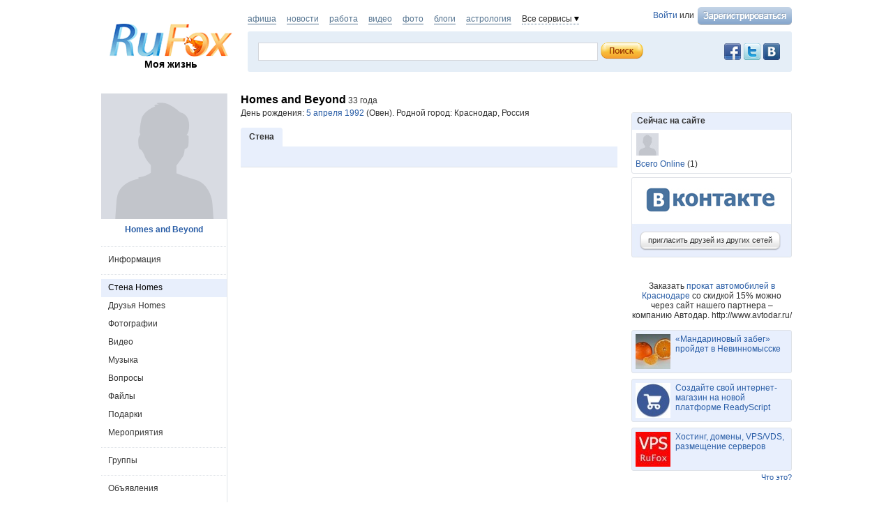

--- FILE ---
content_type: application/x-javascript
request_url: https://res.rufox.ru/js/shapka.js?v=89
body_size: 934
content:
var Shapka = {}
 
Shapka.last_checksum = 0;
Shapka.timeoutHandler = null;
Shapka.checkForNewNotifications = function(social){
    clearTimeout(Shapka.timeoutHandler);
    if(!social) social = false;            
    var url = "/.include/notifications.php?last_checksum="+Shapka.last_checksum+"&rand="+Math.random();
    if(social) url += "&Act=social";
    $.getJSON(url, function(data){
        Shapka.timeoutHandler = setTimeout("Shapka.checkForNewNotifications("+social+")", 30000); //time of update
        if(data == "not modified") return;
        //if (!Shapka.noSound) Shapka.ding();
        $("#notis_block").html(data['notis_block']);
        Shapka.last_checksum = data['checksum'];
        
    });
}

Shapka.clearAllNotifications = function(){   
    $.get("/.include/notifications.php?Act=clearAll&rand="+Math.random(), function(data){
        location.reload();
    });
}

Shapka.openAuthDialog = function(referrer){
	if (referrer) {
		$('input[name="referer"]').val(referrer);
	}
    $.colorbox({
        inline: true,
        href: "#auth_dialog",
        opacity: 0.2,
        transition: "none"
    });
    return false;
}

MenuBehavior = {}
MenuBehavior.showed_blocks = []; 
MenuBehavior.bindMenu = function(link_id, div_id){
    var linkJq = $("#"+link_id);
    var divJq = $("#"+div_id);
    if(linkJq.length == 0 || divJq.length == 0) {
    	return false;
    }
    
    MenuBehavior.showed_blocks[div_id] = {is_mouse_over:false, timer_id:null};
    
    linkJq.bind("mouseover", function(e){
        MenuBehavior.showed_blocks[div_id].is_mouse_over = true;
        divJq.css("left", $(e.target).position().left);
        divJq.css("top", $(e.target).position().top + 18);
        divJq.show();
        return false;
    });
    
    divJq.bind("mouseover", function(e){
        MenuBehavior.showed_blocks[div_id].is_mouse_over = true;
    });
    
    var out = function(e){
        MenuBehavior.showed_blocks[div_id].is_mouse_over = false;
        clearTimeout(MenuBehavior.showed_blocks[div_id].timer_id);
        var timer_id = setTimeout("MenuBehavior.hideDiv('"+div_id+"')", 500);
        MenuBehavior.showed_blocks[div_id].timer_id = timer_id;
    };
    
    linkJq.bind("mouseout", out);
    divJq.bind("mouseout", out);
}

MenuBehavior.hideDiv = function(div_id){
    if(!MenuBehavior.showed_blocks[div_id].is_mouse_over)
        $("#"+div_id).hide();
}